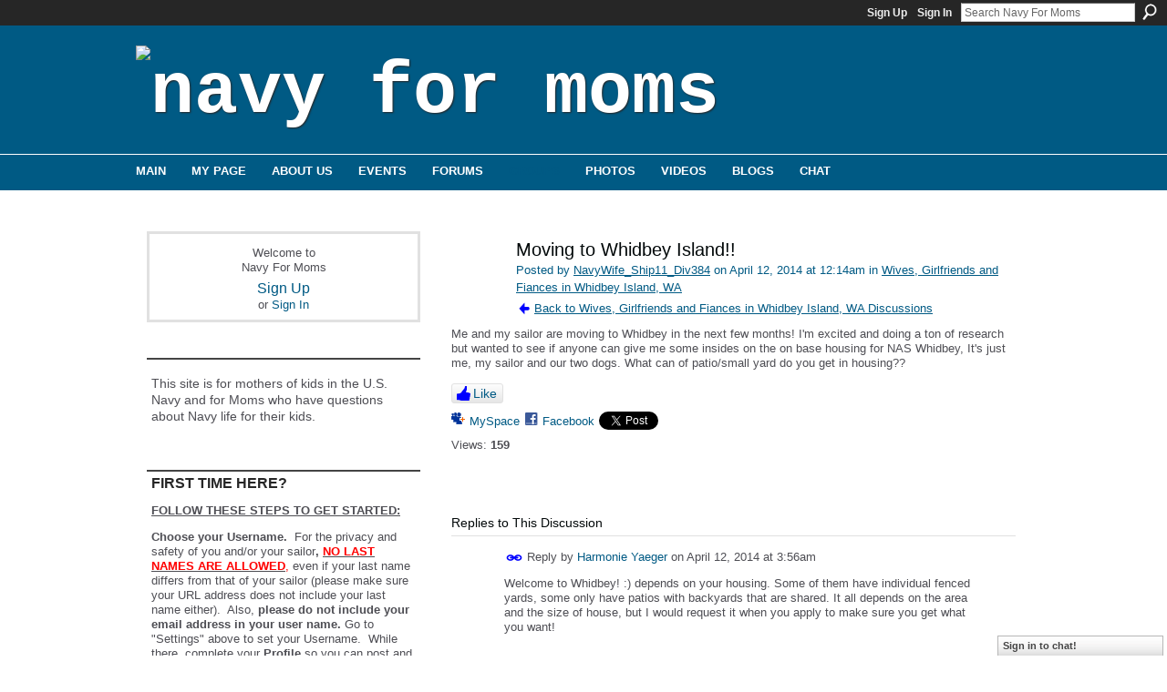

--- FILE ---
content_type: text/html; charset=UTF-8
request_url: https://navyformoms.ning.com/group/wivesgirlfriendsandfiancesinwhidbeyislandwa/forum/topics/moving-to-whidbey-island-1
body_size: 44702
content:
<!DOCTYPE html>
<html lang="en" xmlns:og="http://ogp.me/ns#">
<head data-layout-view="default" class="xj_layout_head">
<script>
    window.dataLayer = window.dataLayer || [];
        </script>
<!-- Google Tag Manager -->
<script>(function(w,d,s,l,i){w[l]=w[l]||[];w[l].push({'gtm.start':
new Date().getTime(),event:'gtm.js'});var f=d.getElementsByTagName(s)[0],
j=d.createElement(s),dl=l!='dataLayer'?'&l='+l:'';j.async=true;j.src=
'https://www.googletagmanager.com/gtm.js?id='+i+dl;f.parentNode.insertBefore(j,f);
})(window,document,'script','dataLayer','GTM-T5W4WQ');</script>
<!-- End Google Tag Manager -->
        <meta http-equiv="Content-Type" content="text/html; charset=utf-8" />
    <title>Moving to Whidbey Island!! - Navy For Moms</title>
    <link rel="icon" href="https://navyformoms.ning.com/favicon.ico" type="image/x-icon" />
    <link rel="SHORTCUT ICON" href="https://navyformoms.ning.com/favicon.ico" type="image/x-icon" />
    <meta name="description" content="Me and my sailor are moving to Whidbey in the next few months! I'm excited and doing a ton of research but wanted to see if anyone can give me some insides on…" />
<meta name="title" content="Moving to Whidbey Island!!" />
<meta property="og:type" content="website" />
<meta property="og:url" content="https://navyformoms.ning.com/forum/topics/moving-to-whidbey-island-1?groupUrl=wivesgirlfriendsandfiancesinwhidbeyislandwa" />
<meta property="og:title" content="Moving to Whidbey Island!!" />
<meta property="og:image" content="https://static.ning.com/socialnetworkmain/widgets/profiles/gfx/defaults/profile-006699.png?xn_version=431723162">
<meta name="twitter:card" content="summary" />
<meta name="twitter:title" content="Moving to Whidbey Island!!" />
<meta name="twitter:description" content="Me and my sailor are moving to Whidbey in the next few months! I'm excited and doing a ton of research but wanted to see if anyone can give me some insides on…" />
<meta name="twitter:image" content="https://static.ning.com/socialnetworkmain/widgets/profiles/gfx/defaults/profile-006699.png?xn_version=431723162" />
<link rel="image_src" href="https://static.ning.com/socialnetworkmain/widgets/profiles/gfx/defaults/profile-006699.png?xn_version=431723162" />
<script type="text/javascript">
    djConfig = { preventBackButtonFix: false, isDebug: false }
ning = {"CurrentApp":{"premium":true,"iconUrl":"https:\/\/static.ning.com\/socialnetworkmain\/widgets\/profiles\/gfx\/defaults\/profile-006699.png?xn_version=431723162","url":"httpsnavyformoms.ning.com","domains":[],"online":true,"privateSource":true,"id":"navyformoms","appId":1971797,"description":"This site is for mothers of kids in the U.S. Navy and for Moms who have questions about Navy life for their kids.","name":"Navy For Moms","owner":"gqh4jl3pmv5s","createdDate":"2008-01-07T18:48:43.751Z","runOwnAds":false,"category":{"for":null,"concerned":null,"the":null,"new":null,"military":null,"navyformoms":null,"u.s.":null,"concerns":null,"careers":null,"united":null,"navy":null,"england":null,"joining":null,"moms":null,"parents":null,"parental":null,"education":null,"states":null,"opportunities":null,"us":null},"tags":["for","concerned","the","new","military","navyformoms","u.s.","concerns","careers","united","navy","england","joining","moms","parents","parental","education","states","opportunities","us"]},"CurrentProfile":null,"maxFileUploadSize":7};
        (function(){
            if (!window.ning) { return; }

            var age, gender, rand, obfuscated, combined;

            obfuscated = document.cookie.match(/xgdi=([^;]+)/);
            if (obfuscated) {
                var offset = 100000;
                obfuscated = parseInt(obfuscated[1]);
                rand = obfuscated / offset;
                combined = (obfuscated % offset) ^ rand;
                age = combined % 1000;
                gender = (combined / 1000) & 3;
                gender = (gender == 1 ? 'm' : gender == 2 ? 'f' : 0);
                ning.viewer = {"age":age,"gender":gender};
            }
        })();

        if (window.location.hash.indexOf('#!/') == 0) {
        window.location.replace(window.location.hash.substr(2));
    }
    window.xg = window.xg || {};
xg.captcha = {
    'shouldShow': false,
    'siteKey': '6Ldf3AoUAAAAALPgNx2gcXc8a_5XEcnNseR6WmsT'
};
xg.addOnRequire = function(f) { xg.addOnRequire.functions.push(f); };
xg.addOnRequire.functions = [];
xg.addOnFacebookLoad = function (f) { xg.addOnFacebookLoad.functions.push(f); };
xg.addOnFacebookLoad.functions = [];
xg._loader = {
    p: 0,
    loading: function(set) {  this.p++; },
    onLoad: function(set) {
                this.p--;
        if (this.p == 0 && typeof(xg._loader.onDone) == 'function') {
            xg._loader.onDone();
        }
    }
};
xg._loader.loading('xnloader');
if (window.bzplcm) {
    window.bzplcm._profileCount = 0;
    window.bzplcm._profileSend = function() { if (window.bzplcm._profileCount++ == 1) window.bzplcm.send(); };
}
xg._loader.onDone = function() {
            if(window.bzplcm)window.bzplcm.start('ni');
        xg.shared.util.parseWidgets();    var addOnRequireFunctions = xg.addOnRequire.functions;
    xg.addOnRequire = function(f) { f(); };
    try {
        if (addOnRequireFunctions) { dojo.lang.forEach(addOnRequireFunctions, function(onRequire) { onRequire.apply(); }); }
    } catch (e) {
        if(window.bzplcm)window.bzplcm.ts('nx').send();
        throw e;
    }
    if(window.bzplcm) { window.bzplcm.stop('ni'); window.bzplcm._profileSend(); }
};
window.xn = { track: { event: function() {}, pageView: function() {}, registerCompletedFlow: function() {}, registerError: function() {}, timer: function() { return { lapTime: function() {} }; } } };</script>
<meta name="medium" content="news" /><link rel="alternate" type="application/atom+xml" title="Moving to Whidbey Island!! - Navy For Moms" href="https://navyformoms.ning.com/forum/topics/moving-to-whidbey-island-1?groupUrl=wivesgirlfriendsandfiancesinwhidbeyislandwa&amp;feed=yes&amp;xn_auth=no" /><link rel="alternate" type="application/atom+xml" title="Wives, Girlfriends and Fiances in Whidbey Island, WA - Navy For Moms" href="https://navyformoms.ning.com/group/wivesgirlfriendsandfiancesinwhidbeyislandwa/forum?sort=mostRecent&amp;feed=yes&amp;xn_auth=no" /><link rel="alternate" type="application/rss+xml" title="Latest Activity - Navy For Moms" href="https://navyformoms.ning.com/activity/log/list?fmt=rss" />
<style type="text/css" media="screen,projection">
@import url("https://static.ning.com/socialnetworkmain/widgets/index/css/common-982.min.css?xn_version=3128532263");
@import url("https://static.ning.com/socialnetworkmain/widgets/index/css/wide-sidebar.min.css?xn_version=1460991910");
@import url("https://static.ning.com/socialnetworkmain/widgets/forum/css/component.min.css?xn_version=148829171");
@import url("https://static.ning.com/socialnetworkmain/widgets/chat/css/bottom-bar.min.css?xn_version=512265546");

</style>

<style type="text/css" media="screen,projection">
@import url("/generated-69468fc827c062-64993161-css?xn_version=202512201152");

</style>

<style type="text/css" media="screen,projection">
@import url("/generated-69468fc7e1a642-00442064-css?xn_version=202512201152");

</style>

<!--[if IE 6]>
    <link rel="stylesheet" type="text/css" href="https://static.ning.com/socialnetworkmain/widgets/index/css/common-ie6.min.css?xn_version=463104712" />
<![endif]-->
<!--[if IE 7]>
<link rel="stylesheet" type="text/css" href="https://static.ning.com/socialnetworkmain/widgets/index/css/common-ie7.css?xn_version=2712659298" />
<![endif]-->
<link rel="EditURI" type="application/rsd+xml" title="RSD" href="https://navyformoms.ning.com/profiles/blog/rsd" />
<script type="text/javascript">(function(a,b){if(/(android|bb\d+|meego).+mobile|avantgo|bada\/|blackberry|blazer|compal|elaine|fennec|hiptop|iemobile|ip(hone|od)|iris|kindle|lge |maemo|midp|mmp|netfront|opera m(ob|in)i|palm( os)?|phone|p(ixi|re)\/|plucker|pocket|psp|series(4|6)0|symbian|treo|up\.(browser|link)|vodafone|wap|windows (ce|phone)|xda|xiino/i.test(a)||/1207|6310|6590|3gso|4thp|50[1-6]i|770s|802s|a wa|abac|ac(er|oo|s\-)|ai(ko|rn)|al(av|ca|co)|amoi|an(ex|ny|yw)|aptu|ar(ch|go)|as(te|us)|attw|au(di|\-m|r |s )|avan|be(ck|ll|nq)|bi(lb|rd)|bl(ac|az)|br(e|v)w|bumb|bw\-(n|u)|c55\/|capi|ccwa|cdm\-|cell|chtm|cldc|cmd\-|co(mp|nd)|craw|da(it|ll|ng)|dbte|dc\-s|devi|dica|dmob|do(c|p)o|ds(12|\-d)|el(49|ai)|em(l2|ul)|er(ic|k0)|esl8|ez([4-7]0|os|wa|ze)|fetc|fly(\-|_)|g1 u|g560|gene|gf\-5|g\-mo|go(\.w|od)|gr(ad|un)|haie|hcit|hd\-(m|p|t)|hei\-|hi(pt|ta)|hp( i|ip)|hs\-c|ht(c(\-| |_|a|g|p|s|t)|tp)|hu(aw|tc)|i\-(20|go|ma)|i230|iac( |\-|\/)|ibro|idea|ig01|ikom|im1k|inno|ipaq|iris|ja(t|v)a|jbro|jemu|jigs|kddi|keji|kgt( |\/)|klon|kpt |kwc\-|kyo(c|k)|le(no|xi)|lg( g|\/(k|l|u)|50|54|\-[a-w])|libw|lynx|m1\-w|m3ga|m50\/|ma(te|ui|xo)|mc(01|21|ca)|m\-cr|me(rc|ri)|mi(o8|oa|ts)|mmef|mo(01|02|bi|de|do|t(\-| |o|v)|zz)|mt(50|p1|v )|mwbp|mywa|n10[0-2]|n20[2-3]|n30(0|2)|n50(0|2|5)|n7(0(0|1)|10)|ne((c|m)\-|on|tf|wf|wg|wt)|nok(6|i)|nzph|o2im|op(ti|wv)|oran|owg1|p800|pan(a|d|t)|pdxg|pg(13|\-([1-8]|c))|phil|pire|pl(ay|uc)|pn\-2|po(ck|rt|se)|prox|psio|pt\-g|qa\-a|qc(07|12|21|32|60|\-[2-7]|i\-)|qtek|r380|r600|raks|rim9|ro(ve|zo)|s55\/|sa(ge|ma|mm|ms|ny|va)|sc(01|h\-|oo|p\-)|sdk\/|se(c(\-|0|1)|47|mc|nd|ri)|sgh\-|shar|sie(\-|m)|sk\-0|sl(45|id)|sm(al|ar|b3|it|t5)|so(ft|ny)|sp(01|h\-|v\-|v )|sy(01|mb)|t2(18|50)|t6(00|10|18)|ta(gt|lk)|tcl\-|tdg\-|tel(i|m)|tim\-|t\-mo|to(pl|sh)|ts(70|m\-|m3|m5)|tx\-9|up(\.b|g1|si)|utst|v400|v750|veri|vi(rg|te)|vk(40|5[0-3]|\-v)|vm40|voda|vulc|vx(52|53|60|61|70|80|81|83|85|98)|w3c(\-| )|webc|whit|wi(g |nc|nw)|wmlb|wonu|x700|yas\-|your|zeto|zte\-/i.test(a.substr(0,4)))window.location.replace(b)})(navigator.userAgent||navigator.vendor||window.opera,'https://navyformoms.ning.com/m/group/discussion?id=1971797%3ATopic%3A8544341');</script></head>
<body>
<!-- Google Tag Manager (noscript) -->
<noscript><iframe src="https://www.googletagmanager.com/ns.html?id=GTM-T5W4WQ"
height="0" width="0" style="display:none;visibility:hidden"></iframe></noscript>
<!-- End Google Tag Manager (noscript) -->
    <div class="xj_before_content">        <div id="xn_bar">
            <div id="xn_bar_menu">
                <div id="xn_bar_menu_branding" >
                                    </div>

                <div id="xn_bar_menu_more">
                    <form id="xn_bar_menu_search" method="GET" action="https://navyformoms.ning.com/main/search/search">
                        <fieldset>
                            <input type="text" name="q" id="xn_bar_menu_search_query" value="Search Navy For Moms" _hint="Search Navy For Moms" accesskey="4" class="text xj_search_hint" />
                            <a id="xn_bar_menu_search_submit" href="#" onclick="document.getElementById('xn_bar_menu_search').submit();return false">Search</a>
                        </fieldset>
                    </form>
                </div>

                            <ul id="xn_bar_menu_tabs">
                                            <li><a href="https://navyformoms.ning.com/main/authorization/signUp?target=https%3A%2F%2Fnavyformoms.ning.com%2Fforum%2Ftopics%2Fmoving-to-whidbey-island-1%3FgroupUrl%3Dwivesgirlfriendsandfiancesinwhidbeyislandwa%26">Sign Up</a></li>
                                                <li><a href="https://navyformoms.ning.com/main/authorization/signIn?target=https%3A%2F%2Fnavyformoms.ning.com%2Fforum%2Ftopics%2Fmoving-to-whidbey-island-1%3FgroupUrl%3Dwivesgirlfriendsandfiancesinwhidbeyislandwa%26">Sign In</a></li>
                                    </ul>
                        </div>
        </div>
        </div>
    <div class="xg_theme" data-layout-pack="juliet">
        <div id="xg_themebody">
            <div id="xg_ad_above_header" class="xg_ad xj_ad_above_header dy-displaynone">
                    
                </div>        
            <div id="xg_head">
                <div id="xg_masthead">
                    <h1 id="xg_sitename" class="xj_site_name"><a id="application_name_header_link" href="/"><img src="https://storage.ning.com/topology/rest/1.0/file/get/1999782411?profile=original" alt="Navy For Moms"></a></h1>
                    <p id="xg_sitedesc" class="xj_site_desc"></p>
                </div>
                <div id="xg_navigation" class="xj_navigation"><ul>
    <li id="xg_tab_main" class="xg_subtab"><a href="/"><span>Main</span></a></li><li id="xg_tab_profile" class="xg_subtab"><a href="/profiles"><span>My Page</span></a></li><li id="xg_tab_xn5" class="xg_subtab"><a href="/page/about-us"><span>About Us</span></a></li><li dojoType="SubTabHover" id="xg_tab_events" class="xg_subtab"><a href="/events"><span>Events</span></a><div class="xg_subtab" style="display:none;position:absolute;"><ul class="xg_subtab" style="display:block;" ><li style="list-style:none !important;display:block;text-align:left;"><a href="/page/meeting-kits" style="float:none;"><span>Meeting Kits</span></a></li></ul></div></li><li id="xg_tab_forum" class="xg_subtab"><a href="/forum"><span>Forums</span></a></li><li id="xg_tab_groups" class="xg_subtab this"><a href="/groups?sort=mostPopular"><span>Groups</span></a></li><li id="xg_tab_photo" class="xg_subtab"><a href="/photo"><span>Photos</span></a></li><li id="xg_tab_video" class="xg_subtab"><a href="/video"><span>Videos</span></a></li><li id="xg_tab_blogs" class="xg_subtab"><a href="/profiles/blog/list"><span>Blogs</span></a></li><li id="xg_tab_chat" class="xg_subtab"><a href="/chat"><span>Chat</span></a></li></ul>
</div>
            </div>
            <div id="xg_ad_below_header" class="xg_ad xj_ad_below_header dy-displaynone">
						
					</div>
            <div id="xg" class="xg_widget_forum xg_widget_forum_topic xg_widget_forum_topic_show">
                	
                <div id="xg_body">
                    <div class="xj_notifications"></div>
                    <div class="xg_column xg_span-7" id="column1">
                        <div class="xj_user_info">    <div class="xg_module" id="xg_module_account">
        <div class="xg_module_body xg_signup xg_lightborder">
            <p>Welcome to<br />Navy For Moms</p>
                        <p class="last-child"><big><strong><a href="https://navyformoms.ning.com/main/authorization/signUp?target=https%3A%2F%2Fnavyformoms.ning.com%2Fforum%2Ftopics%2Fmoving-to-whidbey-island-1%3FgroupUrl%3Dwivesgirlfriendsandfiancesinwhidbeyislandwa%26">Sign Up</a></strong></big><br/>or <a href="https://navyformoms.ning.com/main/authorization/signIn?target=https%3A%2F%2Fnavyformoms.ning.com%2Fforum%2Ftopics%2Fmoving-to-whidbey-island-1%3FgroupUrl%3Dwivesgirlfriendsandfiancesinwhidbeyislandwa%26" style="white-space:nowrap">Sign In</a></p>
                    </div>
    </div>
</div>
                        <div class="xj_sidebar_content">								<div class="xg_module xg_module_network_description" data-module_name="description">
									<div class="xg_module_head notitle"></div>
									<div class="xg_module_body">
										<p style="font-size:1.1em">
                                            This site is for mothers of kids in the U.S. Navy and for Moms who have questions about Navy life for their kids.										</p>
									</div>
								</div>
<div class="xg_module html_module module_text xg_reset" data-module_name="text"
        >
        <div class="xg_module_head"><h2>FIRST TIME HERE?</h2></div>
        <div class="xg_module_body xg_user_generated">
            <p><span style="text-decoration: underline;"><strong>FOLLOW THESE STEPS TO GET STARTED:</strong></span></p>
<p><strong><strong>Choose your Username.</strong></strong>&#160; For the privacy and safety of you and/or your sailor<strong>,</strong> <span style="text-decoration: underline;"><span style="color: #ff0000;"><strong>NO LAST NAMES ARE ALLOWED</strong>,</span></span> even if your last name differs from that of your sailor (please make sure your URL address does not include your last name either). &#160;Also, <strong>please do not include your email address in your user name.</strong> Go to "Settings" above to set your Username. &#160;While there, complete your <strong>Profile</strong>&#160;so you can post and share&#160;<a href="https://www.navyformoms.com/photo" target="_blank" rel="noopener">photos</a>&#160;and&#160;<a href="https://www.navyformoms.com/video" target="_blank" rel="noopener">videos</a>&#160;of your Sailor and share stories with other moms!</p>
<p><strong>Make sure to read</strong> our&#160;<strong><a href="https://navyformoms.ning.com/forum/topics/navy-for-moms-n4m-community" target="_blank" rel="noopener">Community Guidelines</a></strong>&#160;and this <a href="https://storage.ning.com/topology/rest/1.0/file/get/1799221195?profile=original" target="_self">Navy Operations Security (OPSEC) checklist</a>&#160;- loose lips sink ships!</p>
<p><strong>Join groups!</strong>&#160; Browse for groups for your PIR date, your sailor's occupational specialty, "A" school, assigned ship, homeport city, your own city or state, and a myriad of other interests. Jump in and introduce yourself! &#160;Start making friends that can last a lifetime.</p>
<p><strong>Link to Navy Speak - Navy Terms &amp; Acronyms:&#160;<a href="https://navyformoms.ning.com/custom/media/pdf/NavySpeak.pdf" target="_blank" rel="noopener">Navy Speak</a></strong></p>
<p><span>All Hands Magazine's full length documentary "Making a Sailor"</span>: <strong>This video follows four recruits through Boot Camp in</strong> the spring of 2018 who were assigned to DIV 229, an integrated division, which had PIR on 05/25/2018.&#160;</p>
<p></p>
<p><strong><a href="https://youtu.be/pDwLsrmDBF0" target="_blank" rel="noopener">Boot Camp: Making a Sailor (Full Length Documentary - 2018)</a></strong></p>
<p><strong><a href="https://youtu.be/7l7a1uigRg4" target="_blank" rel="noopener">Boot Camp: Behind the Scenes at RTC</a></strong></p>
<p></p>
<p><b>...and visit&#160;<a href="https://www.navy.com/" target="_blank" rel="noopener">Navy.com - America's Navy</a>&#160;</b>and <strong><a href="https://www.navy.mil/" target="_blank" rel="noopener">Navy.mil</a></strong>&#160;also&#160;<strong><a href="https://navylive.dodlive.mil/" target="_blank" rel="noopener">Navy Live - The Official Blog of the Navy</a></strong>&#160;to learn more.<b><br /></b></p>
        </div>
        </div>
<div class="xg_module html_module module_text xg_reset" data-module_name="text"
        >
        <div class="xg_module_head"><h2>OPSEC - Navy Operations Security</h2></div>
        <div class="xg_module_body xg_user_generated">
            <p><strong>Always keep Navy Operations Security in mind. &#160;</strong>In the Navy, it's essential to remember that "loose lips sink ships." &#160;OPSEC is&#160;<span>everyone's</span>&#160;responsibility.&#160;</p>
<p><strong>DON'T</strong>&#160;post critical information including future destinations or ports of call; future operations, exercises or missions; deployment or homecoming dates. &#160;</p>
<p><strong>DO</strong>&#160;be smart, use your head, always think OPSEC when using texts, email, phone, and social media, and w<span>atch this video:</span>&#160;<strong><a href="https://youtu.be/_JFkly2pZo4" target="_blank" rel="noopener">"Importance of Navy OPSEC."</a></strong></p>
<p>Follow this link for OPSEC Guidelines:</p>
<p><a href="https://storage.ning.com/topology/rest/1.0/file/get/1799221195?profile=original" target="_blank" rel="noopener"><strong>OPSEC GUIDELINES</strong></a></p>
        </div>
        </div>
<div class="xg_module module_events" data-module_name="events">
    <div class="xg_module_head">
        <h2>Events</h2>
    </div>
    <div class="xg_module_foot">
        <ul>
                            <li class="left"><a href="https://navyformoms.ning.com/events/event/new?cancelTarget=https%3A%2F%2Fnavyformoms.ning.com%2Fforum%2Ftopics%2Fmoving-to-whidbey-island-1%3FgroupUrl%3Dwivesgirlfriendsandfiancesinwhidbeyislandwa%26" class="xg_sprite xg_sprite-add">Add an Event</a></li>
                        </ul>
    </div>
</div>
<div class="xg_module html_module module_text xg_reset" data-module_name="text"
        >
            <div class="xg_module_body xg_user_generated">
            <p><a href="https://navyformoms.ning.com/custom/media/img/N4M_PIR_TOP.gif" target="_blank" rel="noopener"><img src="https://navyformoms.ning.com/custom/media/img/N4M_PIR_TOP.gif?profile=RESIZE_710x" class="align-full"  /></a></p>
<p><strong><span>**UPDATE as of 11/10/2022 PIR vaccination is no longer required.</span></strong></p>
<p></p>
<p><strong>FOLLOW THIS LINK FOR UP TO DATE INFO:</strong></p>
<p><strong><a href="https://www.bootcamp.navy.mil/graduation.html" target="_blank" rel="noopener">RTC Graduation</a></strong></p>
<p><strong>RESUMING LIVE PIR - 8/13/2021</strong></p>
<p><strong>Please note!</strong> Changes to this guide happened in October 2017. <strong>Tickets are now issued for all guests, and all guests must have a ticket to enter base. A separate parking pass is</strong> <strong>no longer needed to drive on to base for parking.<br /></strong></p>
<p>Please see changes to attending PIR in the PAGES column. The PAGES are located under the member icons on the right side.</p>
<p><strong>Format Downloads:</strong></p>
<ul>
<li><strong><a href="https://www.bootcamp.navy.mil/graduation.html#guestSection" target="_blank" rel="noopener">Graduation Info</a></strong></li>
<li><a href="https://www.navyformoms.com/custom/media/downloads/N4M_PIR_infographic_web.pdf" target="_blank" rel="noopener">PDF</a> – 2.7 MB</li>
<li><a href="https://www.navyformoms.com/custom/media/downloads/N4M_PIR_infographic_web.png" target="_blank" rel="noopener">PNG</a> – 2.3 MB</li>
<li><a href="https://www.navyformoms.com/custom/media/downloads/N4M_PIR_infographic_web.jpg" target="_blank" rel="noopener">JPG</a> – 3.4 MB</li>
<li><a href="https://www.navyformoms.com/custom/media/downloads/N4M_PIR_infographic_Printing.pdf" target="_blank" rel="noopener">Printable PDF</a> – 2.0 MB</li>
</ul>
<p><a href="https://navyformoms.ning.com/custom/media/img/N4M_OIR_BOTTOM.gif" target="_blank" rel="noopener"><img src="https://navyformoms.ning.com/custom/media/img/N4M_OIR_BOTTOM.gif?profile=RESIZE_710x" class="align-full"  /></a></p>
        </div>
        </div>
<div id="xg_network_activity"
    class="xg_module xg_module_activity indented_content column_1"
    dojotype="ActivityModule"
    data-module_name="activity"
    _isProfile=""
    _isAdmin=""
    _activityOptionsAvailable="1"
    _columnCount="1"
    _maxEmbedWidth="320"
    _embedLocatorId="103/homepage/index"
    _refreshUrl="https://navyformoms.ning.com/activity/embed/refresh?id=103%2Fhomepage%2Findex&amp;xn_out=json"
    _activitynum="12"
    data-owner-name=""
    data-excerpt-length="0"
    data-get-items-url="https://navyformoms.ning.com/activity/index/getActivityItems?xn_out=json"

 >

    <div class="xg_module_head">
        <h2>Latest Activity</h2>
    </div>
    <div class="xg_module_body activity-feed-skinny">
            <div class="xg_new_activity_items_container dy-displaynone">
            <button class="xj-new-feed-items xg_show_activity_items">
                <span class="xg_more_activity_arrow"></span>
                <span class="xj-new-item-text"></span>
            </button>
        </div>
        <div class="module module-feed">
                    </div>
    </div>

    <div class="xg_module_foot">
                <ul class="feed_foot_icons">
                    <li class="left"><a class="xg_icon xg_icon-rss" href="https://navyformoms.ning.com/activity/log/list?fmt=rss">RSS</a></li>
         </ul>
        </div></div>
<div class="xg_module html_module module_text xg_reset" data-module_name="text"
        >
        <div class="xg_module_head"><h2>Navy Speak</h2></div>
        <div class="xg_module_body xg_user_generated">
            <p><a href="https://navyformoms.ning.com/custom/media/pdf/NavySpeak.pdf" target="_self">Click here</a>&#160;to learn common <strong>Navy terms and acronyms</strong>! &#160;(Hint: &#160;When you can speak an entire sentence using only acronyms and one verb, you're truly a Navy mom.)</p>
        </div>
        </div>
<div class="xg_module html_module module_text xg_reset" data-module_name="text"
        >
        <div class="xg_module_head"><h2>N4M Merchandise</h2></div>
        <div class="xg_module_body xg_user_generated">
            <p><br />
Shirts, caps, mugs and more can be found at&#160;<a href="https://cafepress.com/navyformoms" target="_blank" rel="noopener">CafePress</a>.</p>
<p><i>Please note: Profits generated in the production of this merchandise are not being awarded to the Navy or any of its suppliers. Any profit made is retained by CafePress.</i></p>
        </div>
        </div>
<div class="xg_module html_module module_text xg_reset" data-module_name="text"
        >
        <div class="xg_module_head"><h2>Navy.com  Para Familias</h2></div>
        <div class="xg_module_body xg_user_generated">
            <style type="text/css">
/**/
<!--
/**/
<!--
/**/
<!--
/**/
/**/
/**/
/**/
/**/
<!--
/**/
<!--
/**/
<!--
/**/
/**/
<!--
p.p1 {margin: 0.0px 0.0px 0.0px 0.0px; font: 13.0px 'Helvetica Neue'; color: #4e4e54; -webkit-text-stroke: #4e4e54} span.s1 {font-kerning: none}
-->
/**/
/**/
-->
/**/
-->
/**/
-->
/**/
/**/
/**/
/**/
/**/
-->
/**/
-->
/**/
-->
/**/
</style>

<style type="text/css">
/**/
<!--
/**/
<!--
/**/
<!--
/**/
/**/
/**/
/**/
/**/
<!--
/**/
<!--
/**/
<!--
/**/
/**/
<!--
p.p1 {margin: 0.0px 0.0px 0.0px 0.0px; font: 13.0px 'Helvetica Neue'; color: #4e4e54; -webkit-text-stroke: #4e4e54} span.s1 {font-kerning: none}
-->
/**/
/**/
-->
/**/
-->
/**/
-->
/**/
/**/
/**/
/**/
/**/
-->
/**/
-->
/**/
-->
/**/
</style>
<p>Visite esta página para explorar en su idioma las oportunidades de educación y carreras para sus hijos en el Navy.&#160;<a href="https://www.navy.com/what-to-expect/para-familias" target="_blank" rel="noopener">Navy.com</a></p>
<p></p>
        </div>
        </div>
	<div class="xg_module module_badge">
		<div class="xg_module_head">
	    <h2>Badge</h2>
	    </div>
	    <div class="xg_module_body xj_badge_body xj_embed_container" data-module_name="badge" _embedCode="&lt;object classid=&quot;clsid:D27CDB6E-AE6D-11cf-96B8-444553540000&quot; codebase=&quot;http://fpdownload.macromedia.com/get/flashplayer/current/swflash.cab&quot;
    id=&quot;badgeSwf&quot; width=&quot;100%&quot; height=&quot;174&quot; &gt;
    &lt;param name=&quot;movie&quot; value=&quot;https://static.ning.com/socialnetworkmain/widgets/index/swf/badge.swf?xn_version=124632088&quot; /&gt;
    &lt;param name=&quot;quality&quot; value=&quot;high&quot; /&gt;
    &lt;param name=&quot;bgcolor&quot; value=&quot;#ffffff&quot; /&gt;
    &lt;param name=&quot;flashvars&quot; value=&quot;hideVisit=1&amp;amp;config=https%3A%2F%2Fnavyformoms.ning.com%2Fmain%2Fbadge%2FshowPlayerConfig%3Fsize%3Dmedium%26v%3D54&amp;amp;backgroundColor=0xffffff&amp;amp;textColor=0x0&quot; /&gt;
    &lt;param name=&quot;wmode&quot; value=&quot;opaque&quot;/&gt;
    &lt;param name=&quot;allowScriptAccess&quot; value=&quot;always&quot; /&gt;
&lt;embed
    class=&quot;xj_badge_embed&quot;
    src=&quot;https://static.ning.com/socialnetworkmain/widgets/index/swf/badge.swf?xn_version=124632088&quot;
    quality=high
    bgColor=&quot;#ffffff&quot;
    width=&quot;100%&quot;
    height=&quot;174&quot;
    name=&quot;badgeSwf&quot;
    type=&quot;application/x-shockwave-flash&quot;
    pluginspage=&quot;http://www.macromedia.com/go/getflashplayer&quot;
    wmode=&quot;opaque&quot;
    FlashVars=&quot;hideVisit=1&amp;amp;config=https%3A%2F%2Fnavyformoms.ning.com%2Fmain%2Fbadge%2FshowPlayerConfig%3Fsize%3Dmedium%26v%3D54&amp;amp;backgroundColor=0xffffff&amp;amp;textColor=0x0&quot;
    scale=&quot;noscale&quot;
    allowScriptAccess=&quot;always&quot;&gt;
&lt;/embed&gt;
&lt;/object&gt;">
    Loading…</div>
	    <div class="xg_module_foot">
	        <p class="right"><a href="https://navyformoms.ning.com/main/embeddable/list">Get Badge</a></p>
	    </div>
	</div>
</div>
                    </div>
                    <div class="xg_column xg_span-14 xg_last" id="column2">
                        <div id="xg_canvas" class="xj_canvas">
                            <div class="xg_module xg_module_with_dialog">
    <div class="xg_headline xg_headline-img xg_headline-2l">
    <div class="ib"><span class="xg_avatar"><a class="fn url" href="http://navyformoms.ning.com/profile/NavyWifeShip11Div384"  title="NavyWife_Ship11_Div384"><span class="table_img dy-avatar dy-avatar-64 "><img  class="photo photo" src="https://storage.ning.com/topology/rest/1.0/file/get/1954355861?profile=RESIZE_64x64&amp;width=64&amp;height=64&amp;crop=1%3A1" alt="" /></span></a></span></div>
<div class="tb"><h1>Moving to Whidbey Island!!</h1>
        <ul class="navigation byline">
            <li><a class="nolink">Posted by </a><a href="/profile/NavyWifeShip11Div384">NavyWife_Ship11_Div384</a><a class="nolink"> on April 12, 2014 at 12:14am in </a><a href="https://navyformoms.ning.com/group/wivesgirlfriendsandfiancesinwhidbeyislandwa">Wives, Girlfriends and Fiances in Whidbey Island, WA</a></li>
            <li><a href="https://navyformoms.ning.com/group/wivesgirlfriendsandfiancesinwhidbeyislandwa/forum" class="xg_sprite xg_sprite-back">Back to Wives, Girlfriends and Fiances in Whidbey Island, WA Discussions</a></li>
        </ul>
    </div>
</div>
    <div class="xg_module_body">
        <div class="discussion" data-category-id="">
            <div class="description">
                                <div class="xg_user_generated">
                    <p>Me and my sailor are moving to Whidbey in the next few months! I'm excited and doing a ton of research but wanted to see if anyone can give me some insides on the on base housing for NAS Whidbey, It's just me, my sailor and our two dogs. What can of patio/small yard do you get in housing?? </p>                </div>
            </div>
        </div>
                    <p class="small" id="tagsList" style="display:none">Tags:<br/></p>
                <div class="left-panel">
            <div class="likebox likebox-ning">
    <div class="ning-like">
                <div class="xg_lightborder like-button like-button-3">
            <a data-content-id="1971797:Topic:8544341"
                        data-content-type="Topic"
                        data-sign-up-url="https://navyformoms.ning.com/main/authorization/signUp?target=https%3A%2F%2Fnavyformoms.ning.com%2Fforum%2Ftopics%2Fmoving-to-whidbey-island-1%3FgroupUrl%3Dwivesgirlfriendsandfiancesinwhidbeyislandwa%26"
                        data-like-url="/main/like/like"
                        data-unlike-url="/main/like/unlike"
                        data-track='{"category":"Likes","action":"Like","label":"","ga4":{"event":"like"}}'                                                data-page-type="detail" class="xg_sprite" href="#">
                Like            </a>
        </div>
                <div class="like-count dy-displaynone">
            <a href="#" class="view-liked" _id="1971797:Topic:8544341">0 members like this</a>
        </div>
    </div>
</div>
                <p class="share-links clear">
                <a href="http://www.myspace.com/Modules/PostTo/Pages/?t=Moving%20to%20Whidbey%20Island%21%21&c=Check%20out%20%22Moving%20to%20Whidbey%20Island%21%21%22%20on%20Navy%20For%20Moms&u=https%3A%2F%2Fnavyformoms.ning.com%2Fxn%2Fdetail%2F1971797%3ATopic%3A8544341&l=2" class="post_to_myspace" target="_blank">MySpace</a>            <script>!function(d,s,id){var js,fjs=d.getElementsByTagName(s)[0];if(!d.getElementById(id)){js=d.createElement(s);js.id=id;js.src="//platform.twitter.com/widgets.js";fjs.parentNode.insertBefore(js,fjs);}}(document,"script","twitter-wjs");</script>
                    <span class="xg_tweet">
        <a href="https://twitter.com/share" class="post_to_twitter twitter-share-button" target="_blank"
            data-text="Checking out &quot;Moving to Whidbey Island!!&quot; on Navy For Moms:" data-url="https://navyformoms.ning.com/group/wivesgirlfriendsandfiancesinwhidbeyislandwa/forum/topics/moving-to-whidbey-island-1" data-count="none" data-dnt="true">Tweet</a>
        </span>
                <a class="post_to_facebook xj_post_to_facebook" href="http://www.facebook.com/share.php?u=https%3A%2F%2Fnavyformoms.ning.com%2Fgroup%2Fwivesgirlfriendsandfiancesinwhidbeyislandwa%2Fforum%2Ftopics%2Fmoving-to-whidbey-island-1%3Fxg_source%3Dfacebookshare&amp;t=" _url="https://navyformoms.ning.com/group/wivesgirlfriendsandfiancesinwhidbeyislandwa/forum/topics/moving-to-whidbey-island-1?xg_source=facebookshare" _title="" _log="{&quot;module&quot;:&quot;forum&quot;,&quot;page&quot;:&quot;topic&quot;,&quot;action&quot;:&quot;show&quot;}">Facebook</a>
                    </p>
                            <script>xg.addOnRequire(function () { xg.post('/main/viewcount/update?xn_out=json', {key: '1971797:Topic:8544341', x: 'd128b42'}); });</script>                <p class="small dy-clear view-count-container">
    <span class="view-count-label">Views:</span> <span class="view-count">159</span></p>

                    </div>
                <dl id="cf" class="discussion noindent">
                    </dl>
    </div>
</div>
    <div class="xg_module">
            <div id="discussionReplies" >
            <div class="xg_module_body">
                <h3 id="comments" _scrollTo="cid-">Replies to This Discussion</h3>
                                    <dl class="discussion clear i0 xg_lightborder">
    <dt class="byline">
        <a name="1971797:Comment:8544431" id="cid-1971797:Comment:8544431"></a>         <span class="xg_avatar"><a class="fn url" href="http://navyformoms.ning.com/profile/HarmonieYaeger"  title="Harmonie Yaeger"><span class="table_img dy-avatar dy-avatar-48 "><img  class="photo photo left" src="https://storage.ning.com/topology/rest/1.0/file/get/1954339639?profile=RESIZE_48X48&amp;width=48&amp;height=48&amp;crop=1%3A1" alt="" /></span></a></span><a name="1971797Comment8544431" href="https://navyformoms.ning.com/xn/detail/1971797:Comment:8544431" title="Permalink to this Reply" class="xg_icon xg_icon-permalink">Permalink</a> Reply by <a href="https://navyformoms.ning.com/group/wivesgirlfriendsandfiancesinwhidbeyislandwa/forum/topic/listForContributor?user=0eim0bpt4la30" class="fn url">Harmonie Yaeger</a> on <span class="timestamp">April 12, 2014 at 3:56am</span>    </dt>
        <dd>
                        <div class="description" id="desc_1971797Comment8544431"><div class="xg_user_generated">Welcome to Whidbey! :) depends on your housing. Some of them have individual fenced yards, some only have patios with backyards that are shared. It all depends on the area and the size of house, but I would request it when you apply to make sure you get what you want!</div></div>
                </dd>
        <dd>
        <ul class="actionlinks">
    <li class="actionlink"></li>    </ul>
</dl>
                            </div>
            <div class="xg_module_foot">
                                    <p class="left">
                        <a class="xg_icon xg_icon-rss" href="https://navyformoms.ning.com/forum/topics/moving-to-whidbey-island-1?groupUrl=wivesgirlfriendsandfiancesinwhidbeyislandwa&amp;feed=yes&amp;xn_auth=no">RSS</a>
                    </p>
                            </div>
        </div>
    </div>

                        </div>
                    </div>
                </div>
            </div>
            <div id="xg_foot">
                <div id="xg_footcontent">
                    <div class="xj_foot_content"><p class="left">
    © 2026             &nbsp; Created by <a href="/profile/navyformomsadmin">Navy for Moms Admin</a>.            &nbsp;
    Powered by<a class="poweredBy-logo" href="https://www.ning.com/" title="" alt="" rel="dofollow">
    <img class="poweredbylogo" width="87" height="15" src="https://static.ning.com/socialnetworkmain/widgets/index/gfx/Ning_MM_footer_wht@2x.png?xn_version=2105418020"
         title="Ning Website Builder" alt="Website builder | Create website | Ning.com">
</a>    </p>
    <p class="right xg_lightfont">
                    <a href="https://navyformoms.ning.com/main/embeddable/list">Badges</a> &nbsp;|&nbsp;
                        <a href="https://navyformoms.ning.com/main/authorization/signUp?target=https%3A%2F%2Fnavyformoms.ning.com%2Fmain%2Findex%2Freport&amp;groupToJoin=wivesgirlfriendsandfiancesinwhidbeyislandwa" dojoType="PromptToJoinLink" _joinPromptText="Like what you see in Wives, Girlfriends and Fiances in Whidbey Island, WA? Join Now!" _hasSignUp="true" _signInUrl="https://navyformoms.ning.com/main/authorization/signIn?target=https%3A%2F%2Fnavyformoms.ning.com%2Fmain%2Findex%2Freport&amp;groupToJoin=wivesgirlfriendsandfiancesinwhidbeyislandwa">Report an Issue</a> &nbsp;|&nbsp;
                        <a href="https://navyformoms.ning.com/main/authorization/termsOfService?previousUrl=https%3A%2F%2Fnavyformoms.ning.com%2Fforum%2Ftopics%2Fmoving-to-whidbey-island-1%3FgroupUrl%3Dwivesgirlfriendsandfiancesinwhidbeyislandwa%26">Terms of Service</a>
            </p>
</div>
                </div>
            </div>
			<div id="xg_ad_below_footer" class="xg_ad xj_ad_below_footer dy-displaynone">
				
			</div>
        </div>
    </div>
    <div class="xj_after_content"><div id="xj_baz17246" class="xg_theme"></div>
<div id="xg_overlay" style="display:none;">
<!--[if lte IE 6.5]><iframe></iframe><![endif]-->
</div>
<!--googleoff: all--><noscript>
	<style type="text/css" media="screen">
        #xg { position:relative;top:120px; }
        #xn_bar { top:120px; }
	</style>
	<div class="errordesc noscript">
		<div>
            <h3><strong>Hello, you need to enable JavaScript to use Navy For Moms.</strong></h3>
            <p>Please check your browser settings or contact your system administrator.</p>
			<img src="/xn_resources/widgets/index/gfx/jstrk_off.gif" alt="" height="1" width="1" />
		</div>
	</div>
</noscript><!--googleon: all-->
<script type="text/javascript" src="https://static.ning.com/socialnetworkmain/widgets/lib/core.min.js?xn_version=1651386455"></script>        <script>
            var sources = ["https:\/\/static.ning.com\/socialnetworkmain\/widgets\/lib\/js\/jquery\/jquery.autoResize.js?xn_version=202512201152","https:\/\/www.google.com\/recaptcha\/api.js","https:\/\/static.ning.com\/socialnetworkmain\/widgets\/lib\/js\/jquery\/jquery.jsonp.min.js?xn_version=1071124156","https:\/\/static.ning.com\/socialnetworkmain\/widgets\/lib\/js\/jquery\/jquery-ui.min.js?xn_version=2186421962","https:\/\/static.ning.com\/socialnetworkmain\/widgets\/lib\/js\/modernizr\/modernizr.custom.js?xn_version=202512201152","https:\/\/static.ning.com\/socialnetworkmain\/widgets\/lib\/js\/jquery\/jstorage.min.js?xn_version=1968060033","https:\/\/static.ning.com\/socialnetworkmain\/widgets\/lib\/js\/Base64.js?xn_version=202512201152","https:\/\/static.ning.com\/socialnetworkmain\/widgets\/lib\/js\/jquery\/jquery.ui.widget.js?xn_version=202512201152","https:\/\/static.ning.com\/socialnetworkmain\/widgets\/lib\/js\/jquery\/jquery.iframe-transport.js?xn_version=202512201152","https:\/\/static.ning.com\/socialnetworkmain\/widgets\/lib\/js\/jquery\/jquery.fileupload.js?xn_version=202512201152","https:\/\/storage.ning.com\/topology\/rest\/1.0\/file\/get\/12882181674?profile=original&r=1724772598","https:\/\/storage.ning.com\/topology\/rest\/1.0\/file\/get\/12882182266?profile=original&r=1724772599","https:\/\/storage.ning.com\/topology\/rest\/1.0\/file\/get\/11108751465?profile=original&r=1716498211","https:\/\/storage.ning.com\/topology\/rest\/1.0\/file\/get\/11108751298?profile=original&r=1684134879","https:\/\/storage.ning.com\/topology\/rest\/1.0\/file\/get\/11108751871?profile=original&r=1716498213"];
            var numSources = sources.length;
                        var heads = document.getElementsByTagName('head');
            var node = heads.length > 0 ? heads[0] : document.body;
            var onloadFunctionsObj = {};

            var createScriptTagFunc = function(source) {
                var script = document.createElement('script');
                
                script.type = 'text/javascript';
                                var currentOnLoad = function() {xg._loader.onLoad(source);};
                if (script.readyState) { //for IE (including IE9)
                    script.onreadystatechange = function() {
                        if (script.readyState == 'complete' || script.readyState == 'loaded') {
                            script.onreadystatechange = null;
                            currentOnLoad();
                        }
                    }
                } else {
                   script.onerror = script.onload = currentOnLoad;
                }

                script.src = source;
                node.appendChild(script);
            };

            for (var i = 0; i < numSources; i++) {
                                xg._loader.loading(sources[i]);
                createScriptTagFunc(sources[i]);
            }
        </script>
    <script type="text/javascript">
if (!ning._) {ning._ = {}}
ning._.compat = { encryptedToken: "<empty>" }
ning._.CurrentServerTime = "2026-01-04T20:55:52+00:00";
ning._.probableScreenName = "";
ning._.domains = {
    base: 'ning.com',
    ports: { http: '80', ssl: '443' }
};
ning.loader.version = '202512201152'; // DEP-251220_1:477f7ee 33
djConfig.parseWidgets = false;
</script>
    <script type="text/javascript">
        xg.token = '';
xg.canTweet = false;
xg.cdnHost = 'static.ning.com';
xg.version = '202512201152';
xg.useMultiCdn = true;
xg.staticRoot = 'socialnetworkmain';
xg.xnTrackHost = null;
    xg.cdnDefaultPolicyHost = 'static';
    xg.cdnPolicy = [];
xg.global = xg.global || {};
xg.global.currentMozzle = 'forum';
xg.global.userCanInvite = false;
xg.global.requestBase = '';
xg.global.locale = 'en_US';
xg.num_thousand_sep = ",";
xg.num_decimal_sep = ".";
(function() {
    dojo.addOnLoad(function() {
        if(window.bzplcm) { window.bzplcm.ts('hr'); window.bzplcm._profileSend(); }
            });
            ning.loader.require('xg.shared.SpamFolder', 'xg.index.like.likeButton', 'xg.activity.embed.seeMore', 'xg.index.index.inlineComments', 'xg.activity.embed.ActivityFeedUpdater', 'xg.activity.embed.socialActivity', 'xg.activity.socialFeeds.reader', function() { xg._loader.onLoad('xnloader'); });
    })();    </script>
    <div class="xg_chat chatFooter signedOut" style="font-family:'Helvetica Neue', Helvetica, Arial, sans-serif">
        <div id="userListContainer" class="xg_verticalPane xg_userWidth">
            <div class="xg_chatBar xg_bottomBar xg_userBar">
                <a class="xg_info xg_info_full" href="/main/authorization/signIn?chat=true">Sign in to chat!</a>            </div>
        </div>
    </div>
<script src="//ajax.googleapis.com/ajax/libs/swfobject/2.2/swfobject.js"></script>
<script type="text/javascript" src="http://www.navyformoms.com/custom/js/lib.js"></script>

<script type="text/javascript">

  var _gaq = _gaq || [];
  _gaq.push(['_setAccount', 'UA-3411326-1']);
  _gaq.push(['_trackPageview']);

  (function() {
    var ga = document.createElement('script'); ga.type = 'text/javascript'; ga.async = true;
    ga.src = ('https:' == document.location.protocol ? 'https://ssl' : 'http://www') + '.google-analytics.com/ga.js';
    var s = document.getElementsByTagName('script')[0]; s.parentNode.insertBefore(ga, s);
  })();

</script><script>
    document.addEventListener("DOMContentLoaded", function () {
        if (!dataLayer) {
            return;
        }
        var handler = function (event) {
            var element = event.currentTarget;
            if (element.hasAttribute('data-track-disable')) {
                return;
            }
            var options = JSON.parse(element.getAttribute('data-track'));
            dataLayer.push({
                'event'         : 'trackEvent',
                'eventType'     : 'googleAnalyticsNetwork',
                'eventCategory' : options && options.category || '',
                'eventAction'   : options && options.action || '',
                'eventLabel'    : options && options.label || '',
                'eventValue'    : options && options.value || ''
            });
            if (options && options.ga4) {
                dataLayer.push(options.ga4);
            }
        };
        var elements = document.querySelectorAll('[data-track]');
        for (var i = 0; i < elements.length; i++) {
            elements[i].addEventListener('click', handler);
        }
    });
</script>

</div>
</body>
</html>
